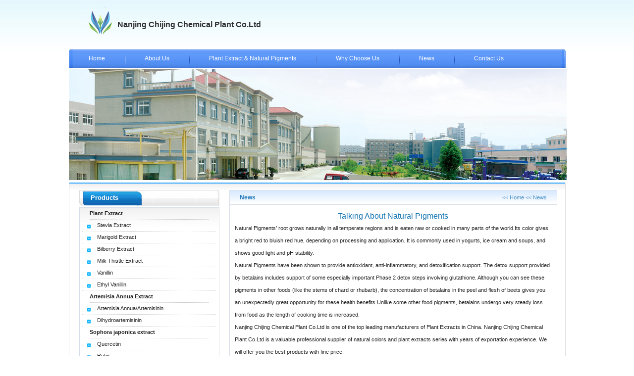

--- FILE ---
content_type: text/html
request_url: http://plant-extract-supplier.com/Newswz160808.htm
body_size: 2930
content:
<!DOCTYPE html PUBLIC "-//W3C//DTD XHTML 1.0 Transitional//EN" "http://www.w3.org/TR/xhtml1/DTD/xhtml1-transitional.dtd">
<html xmlns="http://www.w3.org/1999/xhtml">
<head>
<meta http-equiv="Content-Type" content="text/html; charset=utf-8" /> 

<meta http-equiv="X-UA-Compatible" content="IE=EmulateIE7" />
<title>Talking About Natural Pigments</title>
<link rel="stylesheet" type="text/css" href="css/basic.css">
<link rel="stylesheet" type="text/css" href="css/style.css">
<SCRIPT language=javascript src="js/floatPic.js" type=text/javascript></SCRIPT>
<script type="text/javascript">

  var _gaq = _gaq || [];
  _gaq.push(['_setAccount', 'UA-30960450-1']);
  _gaq.push(['_trackPageview']);

  (function() {
    var ga = document.createElement('script'); ga.type = 'text/javascript'; ga.async = true;
    ga.src = ('https:' == document.location.protocol ? 'https://ssl' : 'http://www') + '.google-analytics.com/ga.js';
    var s = document.getElementsByTagName('script')[0]; s.parentNode.insertBefore(ga, s);
  })();

</script>
<script language="javascript"> 
 var Browser_Agent=navigator.userAgent;
 if(Browser_Agent.indexOf("MSIE")!=-1){
   var a=navigator.browserLanguage;
 if(a=="zh-cn"){
  location.replace("indext.html");
 }
 }

 else{
 var b=navigator.language;
 if(b=="zh-CN"){

    location.replace("indext.html");
 }

}
</script>
</head>

<body>
<div class="topdh1"><img src="images/logo.jpg" /><h1>Nanjing Chijing Chemical Plant Co.Ltd</h1> </div>
<!--nav start-->
<div class="nav">
 <ul>
              <li id="xqd"><a href="http://www.plant-extract-supplier.com">Home  </a></li>
			  <li><a href="About-Us.htm">About Us</a></li>
			   <li><a href="Plant-Extract-Natural-Pigments.htm">Plant Extract & Natural Pigments</a></li>
			   <li><a href="Why-Choose-Us.htm">Why Choose Us</a> </li>
			   <li><a href="News.htm">News</a></li>
			  
			  <li><a href="Contact-Us.asp">Contact Us</a></li>
  </ul>
</div>
<!--nav end-->
<div class="banner">
<DIV class=auto_2_left_1_2 ><SPAN id=focuspic><DIV id=NewsPic><A href="#" target=_blank><IMG class=Picture src="images/banner.jpg" alt=""></A><A  href="#" target=_blank><IMG class=Picture src="images/banner_02.jpg" alt="ALCHEMIST WORLDWIDE LTD."></A><A style="DISPLAY: none" href="#" target=_blank><IMG class=Picture src="images/banner_03.jpg" alt="ALCHEMIST WORLDWIDE LTD."></A></DIV>
  <DIV id=NewsPicTxt style="DISPLAY: none; VISIBILITY: hidden"></DIV>
  </SPAN>
<SCRIPT language=javascript>init();</SCRIPT>
</DIV>
</div>
<div class="content">
<!--topbox start-->
   <div class="topbox">
   <div class="leftcp">
		       <div class="leftcpnav"><h2>Products</h2></div>
			   <div class="leftcpnr">
			      <ul>
				  <li id="ul"><a href="Products/Plant-Extract.htm">Plant Extract</a></li>
				      <li><a href="Products/Stevia-Extract.htm">Stevia Extract</a></li>
					  <li><a href="Products/Marigold-Extract.htm">Marigold Extract</a></li>
					  <li><a href="Products/Bilberry-Extract.htm">Bilberry Extract</a></li>
					  <li><a href="Products/Milk-Thistle-Extract.htm">Milk Thistle Extract</a></li>
					  <li><a href="Products/Vanillin.htm">Vanillin</a></li>
					  <li><a href="Products/Ethyl-Vanillin.htm">Ethyl Vanillin</a></li>
					  <li id="ul"><a href="Products/Artemisia-Annua-Extract.htm">Artemisia Annua Extract</a></li>
					  <li><a href="Products/Artemisia-Annua-Extract.htm">Artemisia Annua/Artemisinin</a></li>
					  <li><a href="Products/Dihydroartemisinin.htm">Dihydroartemisinin</a></li>
					  <li id="ul"><a href="Products/Sophora-japonica-extract.htm">Sophora japonica extract</a></li>
					  <li><a href="Products/Quercetin.htm">Quercetin</a></li>
					  <li><a href="Products/Rutin.htm">Rutin</a> </li>
					  <li id="ul"><a href="Products/Aloe-Vera-Extract.htm">Aloe Vera Extract</a></li>
					  <li><a href="Products/Aloe-Vera-Gel-Freeze-Dried-Powder.htm">Aloe Vera Gel Freeze Dried Powder</a></li>
					  <li><a href="Products/Aloe-Vera-Gel-Spray-Dried-Powder.htm">Aloe Vera Gel Spray Dried Powder</a></li>
					  <li id="ul"><a href="Products/Natural-Pigments.htm">Natural Pigments</a></li>
					  <li><a href="Products/Curcumin.htm">Curcumin</a></li>
					  <li><a href="Products/Paprika-Oleoresin.htm">Paprika Oleoresin</a></li>
					  <li><a href="Products/Marigold-Oleoresin.htm">Lutein/Marigold Oleoresin</a></li>
					  <li><a href="Products/Lutein-Crystal.htm">Lutein Crystal</a></li>
					  <li><a href="Products/Beet-Red.htm">Beet Red</a></li>
					  <li><a href="Products/Monascus-red.htm">Monascus Red</a></li>
					  <li><a href="Products/Red-yeast-rice.htm">Red Yeast Rice (Powder)</a></li>
					  <li><a href="Products/Gardenia-Yellow.htm">Gardenia Yellow</a></li>
					  <li><a href="Products/Gardenia-Yellow-Paste.htm">Gardenia Yellow Paste</a></li>
					  <li><a href="Products/Gardenia-Yellow-Powder.htm">Gardenia Yellow Powder</a></li>
				 </ul>
			   </div>
     </div>
		  <div class="box725">
		    <div class="cp1">
	      <div class="cpnav1"><span class="more"><< <a href="http://www.plant-extract-supplier.com">Home  </a> << News</span>News </div>
		  <div class="cpnr1">
		  		  <h1>Talking About Natural Pigments</h1>
          <p>  Natural Pigments’ root grows naturally in all temperate regions and is eaten raw or cooked in many parts of the world.Its color gives a bright red to bluish red hue, depending on processing and application. It is commonly used in yogurts, ice cream and soups, and shows good light and pH stability.<br />
                <a href="Plant-Extract-Natural-Pigments.htm">Natural Pigments</a> have been shown to provide antioxidant, anti-inflammatory, and detoxification support. The detox support provided by betalains includes support of some especially important Phase 2 detox steps involving glutathione. Although you can see these  pigments in other foods (like the stems of chard or rhubarb), the concentration of betalains in the peel and flesh of beets gives you an unexpectedly great opportunity for these health benefits.Unlike some other food pigments, betalains undergo very steady loss from food as the length of cooking time is increased.<br />
                <a href="News.htm">Nanjing Chijing Chemical Plant Co.Ltd </a>is one of the top leading manufacturers of Plant Extracts in China. Nanjing Chijing Chemical Plant Co.Ltd is a valuable professional supplier of natural colors and plant extracts series with years of exportation experience. We will offer you the best products with fine price.<br />
    
		  </div>
	 </div>
     </div>
   </div>
<!--topbox end-->

</div>
<div class="clear"></div>
<div class="didh"></div>
<div class="footer">Copyright © 2008 <a href="http://www.plant-extract-supplier.com">Nanjing Chijing Chemical Plant Co.Ltd.</a> <br /><script language="javascript" src="http://count20.51yes.com/click.aspx?id=206326599&logo=2" charset="gb2312"></script> 
</div>
</body>
</html>


--- FILE ---
content_type: text/css
request_url: http://plant-extract-supplier.com/css/basic.css
body_size: 441
content:
/* CSS Document */
body,img,a,p,ul,li,h1,span,input,dl,dt,dd,h2,form{margin:0;padding:0;}
h1,h2,h3,h4,h5,h6 {margin:0; padding:0; font-size:13px; font-weight:normal;}
ul,ol,dl{list-style:none;}
a{text-decoration:none;color:#212121; }
a:hover {color:#FF0000;}
img{border:none;}
select,input,img,select{vertical-align:middle;}
.clear{clear:both;}
:focus { outline: none; }/*Firfox*/
a,area { blr:expression(this.onFocus=this.blur()) }/*/IE*/





--- FILE ---
content_type: text/css
request_url: http://plant-extract-supplier.com/css/style.css
body_size: 2010
content:
 /* CSS Document */
body{font-family:verdana,Helvetica,sans-serif;font-size:11px; color:#212121; background:url(../images/bg.jpg) repeat-x; }
h1{ font-weight:normal;}
h2{font-size:12px; font-weight:bold;}
#xqd{ background:none; }

.topdh1{ width:983px; padding:0px 0px 0px 20px; margin:0 auto; height:100px; }
.topdh1 h1{ font-size:16px; font-weight:600; color:#323232;line-height:100px;}
.topdh1 img{ float:left;}

/*====nav====*/
.nav{width:1003px;  margin:0 auto; background:url(../images/navbg.jpg) no-repeat; height:37px; line-height:37px;}
.nav li{ height:37px; line-height:37px; float:left;   text-align:center; color:#fff; background:url(../images/xian.jpg) 0px 10px no-repeat; padding:0 40px;}
.nav li a{text-decoration:none;color:#fff; font-weight:400; font-size:12px; }
.nav li a:hover {color:#FFFF00; font-weight:400; font-size:12px; }
/*====bsnnr====*/

.banner{width:1003px;  margin:3px auto auto auto;  }
.content{ width:1001px; margin:5px auto auto auto; border-bottom:1px solid #DDDDDD; border-left:1px solid #DDDDDD; border-right:1px solid #DDDDDD; padding-bottom:10px; overflow:hidden;}
.topbox{width:1001px; background:url(../images/nrbg.jpg) repeat-x; padding-top:15px;  }
/*====leftcp====*/
.leftcp{ width:283px; float:left; margin-left:20px; display:inline;}
.leftcpnav{ width:260px; height:32px; line-height:32px; background:url(../images/prnav.jpg) no-repeat; color:#fff; padding-left:23px;}
.leftcpnav .more{ float:right;  font-weight:normal; margin-right:20px; font-size:11px; color:#fff; position:static; }
.leftcpnav .more a{text-decoration:none; color:#fff; font-size:11px; }
.leftcpnav .more a:hover{color:#FF0000; font-size:11px; }
.leftcpnav h2{font-size:13px; font-weight:bold;}
.leftcpnr{width:281px; padding-bottom:3px; background:url(../images/prnrbg.jpg) repeat-x; border:1px solid #D5DEE7; margin-top:3px;}
.leftcpnr li{ width:240px; background:url(../images/dot1.jpg) 10px 10px no-repeat; border-bottom:1px dotted #CACACA; padding-left:30px; line-height:23px; margin:0 auto; }
.leftcpnr #ul{ background:none;font-weight:bold;padding-left:0;}
.leftcpnr li a{text-decoration:none;}
.leftcpnr li a:hover{color:#FF0000;}

.box725{ width:670px;  line-height:25px; float:left; margin-left:20px; display:inline;}
.box725tp{ width:670px;}
.aboutus{ width:407px; float:left;  }
.aboutusnav{ width:387px; height:30px; line-height:30px; background:url(../images/abnav.jpg) repeat-x; color:#6F9BBA; padding-left:20px;}
.aboutusnav .more{ float:right;  font-weight:normal; margin-right:20px; font-size:11px; color:#408BC2; position:static; }
.aboutusnav .more a{text-decoration:none; color:#408BC2; font-size:11px; }
.aboutusnav .more a:hover{color:#FF0000; font-size:11px; }
.aboutusnav h2{font-size:13px; font-weight:bold;}
.aboutusnr{width:385px;  line-height:26px; padding:13px 10px; border:1px solid #D5DEE7;  margin-top:8px;}
.aboutusnr img{ float:right; padding:0px 0px 10px 10px;}


/*====leftlx====*/
.leftlx{ width:231px;  margin-top:5px; float:left;  margin-left:20px; display:inline;}
.leftlxnav{ width:231px;}
.leftlxnr{width:220px;  border:1px solid #D5DEE7; margin-top:5px; line-height:25px; padding:5px 5px; background:url(../images/ctimg.jpg) right bottom no-repeat; height:295px;}


/*====dibox====*/
.dibox{width:1001px; background:url(../images/nrbg.jpg) repeat-x; padding-top:15px;  margin-top:10px; padding-bottom:10px; }
/*====cp====*/
.cp{ width:660px;  line-height:25px; margin-top:10px;}
.cpnav{ width:640px; height:28px; line-height:28px; background:url(../images/htnav.jpg) repeat-x; font-size:12px; font-weight:bold; color:#2279BA; padding-left:20px; border:1px solid #D5DEE7;}
.cpnav .more{ float:right;  font-weight:normal; margin-right:20px; font-size:11px; color:#408BC2; position:static; }
.cpnav .more a{text-decoration:none; color:#408BC2; font-size:11px; }
.cpnav .more a:hover{color:#FF0000; font-size:11px; }
.cpnr{ width:660px;  margin:0 auto;  border-bottom:1px solid #D5DEE7; border-left:1px solid #D5DEE7; border-right:1px solid #D5DEE7; padding-bottom:5px; overflow:hidden;}
.cpnr li{     display: inline;
    float: left;
    margin-left: 41px;
    margin-top: 10px;
    padding-bottom: 3px;
    width: 115px;}
.cpnr li img{ width:107px; height:140px; border:1px solid #CCCCCC; padding:3px 3px;}
.cpnr li h3{ font-size:12px; font-weight:normal; margin-top:5px;text-align:center;}
/*==========================erjiyem=================================*/
.cp1{ width:660px;  line-height:25px; }
.cpnav1{ width:640px; height:28px; line-height:28px; background:url(../images/htnav.jpg) repeat-x; font-size:12px; font-weight:bold; color:#2279BA; padding-left:20px; border:1px solid #D5DEE7;}
.cpnav1 .more{ float:right;  font-weight:normal; margin-right:20px; font-size:11px; color:#408BC2; position:static; }
.cpnav1 .more a{text-decoration:none; color:#408BC2; font-size:11px; }
.cpnav1 .more a:hover{color:#FF0000; font-size:11px; }
.cpnr1{ width:640px;  margin:0 auto;  border-bottom:1px solid #D5DEE7; border-left:1px solid #D5DEE7; border-right:1px solid #D5DEE7; padding:10px 10px 10px 10px; line-height:25px; min-height:455px; height:auto !important; height:455px;float:left;} 
.cpnr1 h1{ font-size:16px; font-weight:300; color:#1173B2; text-align:center;}

/*=====footer====*/
.didh{ width:1003px; height:23px; background:url(../images/dibg.jpg) repeat-x; margin:10px auto auto auto;}
.didh li{ width:120px; height:30px; line-height:30px; float:left;   text-align:center; color:#5C5758; }
.didh li a{text-decoration:none; font-size:11px; }
.didh li a:hover {color:#FF0000; font-size:11px; }
.footer{ width:1002px; height:70px; padding-top:20px;  margin:0 auto;text-align:center; line-height:20px;}

.cpnr1 img
{
float:right;
}
.contents
{
	text-align:justify;
}

.produ
{
	text-indent:15px;
	border-collapse:collapse;
}
.produ td{ border:1px solid #000; border-collapse:collapse;}
.newsco span
{
	float:right;
}
#focuspic .Nav{display:none;}
.procontent .pro{ width:49%; float:left;margin-bottom:10px;}
.procontent .pro img{float:left;width:70px;border:1px solid #D5D7D5;height:64px;}
.procontent .pro .name{float:left;margin-left:7px;width:73%;}
.procontent h3{ font-size:14px;margin-bottom:10px;width:100%;float:left;font-weight:bold;border-bottom:1px dashed #A7A8A9;padding-bottom:5px;}
.cpnr1 table{ border:1px solid #999999; border-collapse:collapse;}
.cpnr1 table td{ border:1px solid #999999; border-collapse:collapse;}